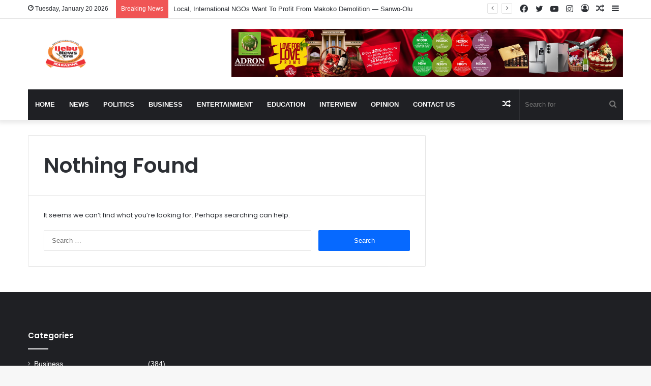

--- FILE ---
content_type: text/html; charset=utf-8
request_url: https://www.google.com/recaptcha/api2/aframe
body_size: 270
content:
<!DOCTYPE HTML><html><head><meta http-equiv="content-type" content="text/html; charset=UTF-8"></head><body><script nonce="zJ4_ZG4cVA32f9zz_K3BIA">/** Anti-fraud and anti-abuse applications only. See google.com/recaptcha */ try{var clients={'sodar':'https://pagead2.googlesyndication.com/pagead/sodar?'};window.addEventListener("message",function(a){try{if(a.source===window.parent){var b=JSON.parse(a.data);var c=clients[b['id']];if(c){var d=document.createElement('img');d.src=c+b['params']+'&rc='+(localStorage.getItem("rc::a")?sessionStorage.getItem("rc::b"):"");window.document.body.appendChild(d);sessionStorage.setItem("rc::e",parseInt(sessionStorage.getItem("rc::e")||0)+1);localStorage.setItem("rc::h",'1768893659738');}}}catch(b){}});window.parent.postMessage("_grecaptcha_ready", "*");}catch(b){}</script></body></html>